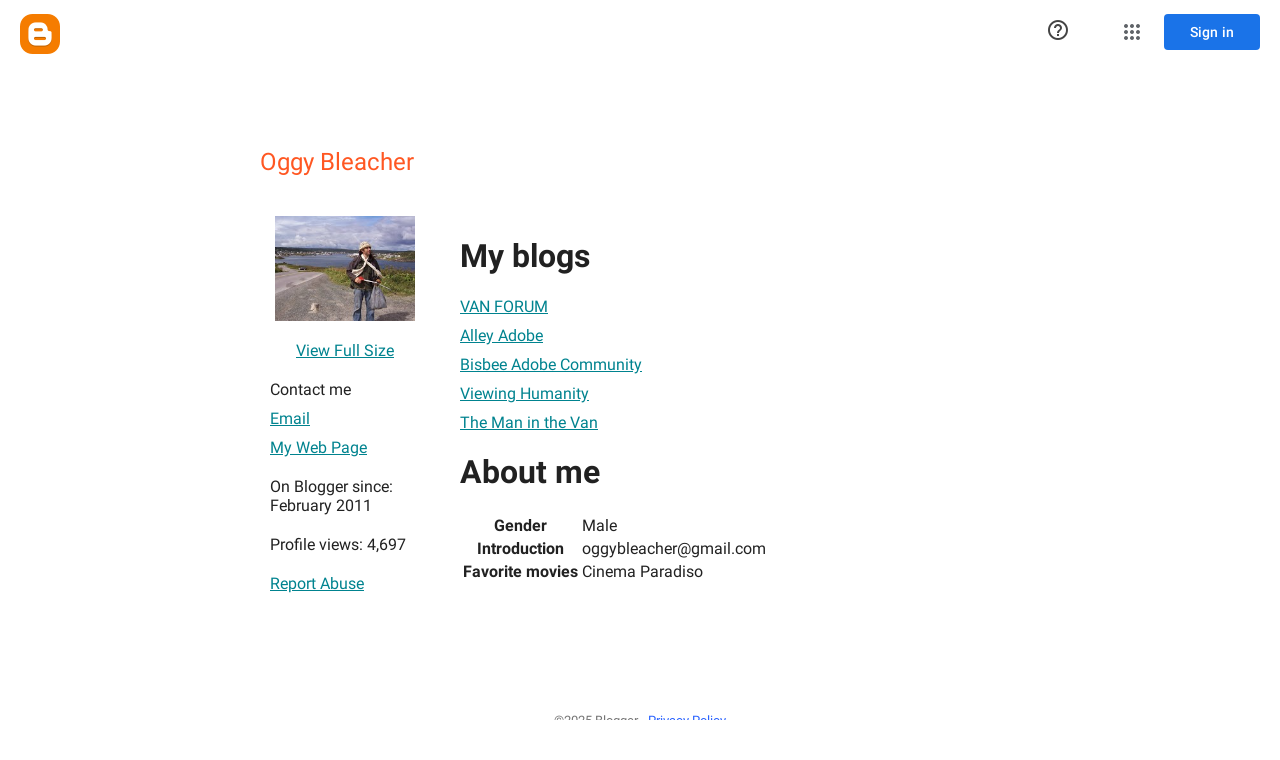

--- FILE ---
content_type: text/javascript; charset=UTF-8
request_url: https://draft.blogger.com/_/scs/mss-static/_/js/k=boq-blogger.ProfileViewUi.en_US.J3aps5PYYwE.2018.O/ck=boq-blogger.ProfileViewUi.xad2wL5CCt0.L.B1.O/am=AAAAoQU/d=1/exm=A7fCU,BBI74,BVgquf,EFQ78c,IZT63,JNoxi,KUM7Z,LEikZe,MdUzUe,MpJwZc,NwH0H,O1Gjze,O6y8ed,OTA3Ae,PrPYRd,RMhBfe,RyvaUb,SdcwHb,SpsfSb,UUJqVe,Uas9Hd,Ulmmrd,V3dDOb,WO9ee,XVMNvd,Z5uLle,ZDZcre,ZwDk9d,_b,_tp,aW3pY,byfTOb,duFQFc,e5qFLc,ffIRib,gychg,hc6Ubd,iSvg6e,lsjVmc,lwddkf,n73qwf,pjICDe,uY3Nvd,vfuNJf,w9hDv,ws9Tlc,xQtZb,xUdipf,yKrz0c,zbML3c,zr1jrb/excm=_b,_tp,profileview/ed=1/wt=2/ujg=1/rs=AEy-KP0mfmnTDVJ5v8tumwxl7lW6_4VDVQ/ee=EmZ2Bf:zr1jrb;JsbNhc:Xd8iUd;K5nYTd:ZDZcre;LBgRLc:SdcwHb;Me32dd:MEeYgc;NJ1rfe:yGfSdd;NPKaK:SdcwHb;NSEoX:lazG7b;Pjplud:EEDORb;QGR0gd:Mlhmy;SNUn3:ZwDk9d;ScI3Yc:e7Hzgb;Uvc8o:VDovNc;YIZmRd:A1yn5d;a56pNe:JEfCwb;cEt90b:ws9Tlc;dIoSBb:SpsfSb;dowIGb:ebZ3mb;eBAeSb:zbML3c;iFQyKf:vfuNJf;lOO0Vd:OTA3Ae;oGtAuc:sOXFj;pXdRYb:MdUzUe;qafBPd:yDVVkb;qddgKe:xQtZb;wR5FRb:O1Gjze;xqZiqf:BBI74;yxTchf:KUM7Z;zxnPse:duFQFc/dti=1/m=P6sQOc
body_size: -196
content:
"use strict";this.default_ProfileViewUi=this.default_ProfileViewUi||{};(function(_){var window=this;
try{
_.t("P6sQOc");
var fga=function(a){const b={};_.Da(a.U(),e=>{b[e]=!0});const c=a.v(),d=a.O();return new ega(a.N(),_.Jy(c.getSeconds())*1E3,a.j(),_.Jy(d.getSeconds())*1E3,b)},vQ=function(a){return Math.random()*Math.min(a.N*Math.pow(a.v,a.j),a.O)},wQ=function(a,b){return a.j>=a.o?!1:b!=null?!!a.U[b]:!0},ega=class{constructor(a,b,c,d,e){this.o=a;this.N=b;this.v=c;this.O=d;this.U=e;this.j=0;this.l=vQ(this)}};var xQ=function(a,b,c,d){return c.then(e=>e,e=>{if(e instanceof _.Nh){if(!e.status||!wQ(d,_.Ko(e.status,1)))throw e;}else if("function"==typeof _.Oz&&e instanceof _.Oz&&e.l!==103&&e.l!==7)throw e;return _.Ah(d.l).then(()=>{if(!wQ(d))throw Error("Zc`"+d.o);++d.j;d.l=vQ(d);b=_.xp(b,_.sp,d.j);return xQ(a,b,a.fetch(b),d)})})};
_.QF(class{constructor(){this.j=_.F(_.tQ);this.o=_.F(_.uQ);const a=_.F(_.sQ);this.fetch=a.fetch.bind(a)}l(a,b){if(this.o.getType(a.Fb())!==1)return _.Mr(a);var c=this.j.bq;(c=c?fga(c):null)&&wQ(c)?(b=xQ(this,a,b,c),a=new _.Lr(a,b,2)):a=_.Mr(a);return a}},_.ZO);
_.u();
}catch(e){_._DumpException(e)}
}).call(this,this.default_ProfileViewUi);
// Google Inc.
